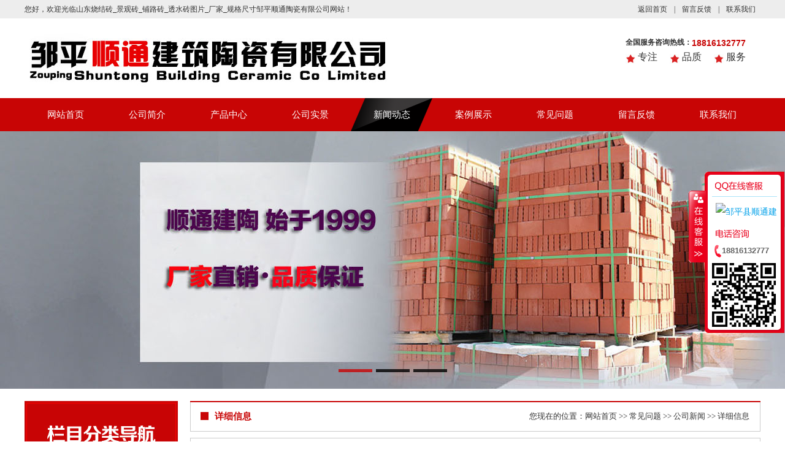

--- FILE ---
content_type: text/html
request_url: http://stshaojiezhuan.com/shownews.asp?ID=231
body_size: 6248
content:

<!DOCTYPE html PUBLIC "-//W3C//DTD XHTML 1.0 Transitional//EN" "http://www.w3.org/TR/xhtml1/DTD/xhtml1-transitional.dtd">
<html xmlns="http://www.w3.org/1999/xhtml">
<head>

<title>非烧结砖有哪些种类？-邹平县顺通建筑陶瓷有限公司</title>
<meta content="邹平县顺通建筑陶瓷有限公司烧结砖尺寸规格齐全,价格低,图片种类多,批发价供货,邹平县顺通建筑陶瓷有限公司是山东省专业的烧结砖,景观砖,透水砖,铺路砖生产厂家,深受消费者信赖." name="description">
<meta content="邹平县顺通建筑陶瓷有限公司" name="keywords">
<meta name="author" content="邹平县顺通建筑陶瓷有限公司">
<meta name="Copyright" content="邹平县顺通建筑陶瓷有限公司">
<meta http-equiv="Content-Type" content="text/html; charset=gb2312">
<meta http-equiv="Content-Language" content="gb2312" />
<link href="Inc/BodyCss.Css" rel="stylesheet" type="text/css">
<SCRIPT type="text/javascript" src="Inc/BodyJs.Js"></SCRIPT>

<LINK href="Inc/Common.css" rel="stylesheet" type="text/css">
<SCRIPT type=text/javascript src="js/jquery.js"></SCRIPT>
<SCRIPT type=text/javascript src="js/kefu.js"></SCRIPT>

<!-- stshaojiezhuan.com Baidu tongji analytics -->
<script>
var _hmt = _hmt || [];
(function() {
var hm = document.createElement("script");
hm.src = "https://hm.baidu.com/hm.js?a162b0d6c1eebb583eea50d4be5b0163";
var s = document.getElementsByTagName("script")[0];
s.parentNode.insertBefore(hm, s);
})();
</script>
</head>
<body>
<script type="text/javascript">
var mobileAgent = new Array("iphone", "ipod", "ipad", "android", "mobile", "blackberry", "webos", "incognito", "webmate", "bada", "nokia", "lg", "ucweb", "skyfire");
var browser = navigator.userAgent.toLowerCase();
var isMobile = false;
for (var i=0; i<mobileAgent.length; i++){ if (browser.indexOf(mobileAgent[i])!=-1){ isMobile = true;
location.href = 'wap/index.asp';
break; } }
</script>
<!--top-->
<div id="head">
<div class="inner">
  <span class="fl">您好，欢迎光临山东烧结砖_景观砖_铺路砖_透水砖图片_厂家_规格尺寸邹平顺通陶瓷有限公司网站！</span>
  <p class="fr"><a href="index.asp">返回首页</a>  | <a href="feedback.asp">留言反馈</a> | <a href="contact.asp">联系我们</a></p>
</div>
<div class="clear"> </div>
</div>
<!--logo-->
<div class="inner logo">
<img src="Images/Logo.jpg" width="640" height="130" /> 
<div class="logor"> 
<h3>全国服务咨询热线：</h3>
<h4>18816132777</h4>
<ul><li>专注</li>   <li>品质</li>  <li>服务</li></ul>
</div>
<div class="clear"></div>
</div>
<!--nav-->  
<nav>
<ul>
<li><a href="index.asp">网站首页</a></li>
<li><a href="about.asp">公司简介</a>  
<ul>

<li><a href="about.asp?id=1" title="公司简介">公司简介</a></li>

<li><a href="about.asp?id=3" title="产品实景">产品实景</a></li>

</ul>
</li>
<li><a href="products.asp">产品中心</a>
<ul>

  <li><a href="products.asp?classid=3" title="烧结砖">烧结砖</a></li>

  <li><a href="products.asp?classid=1" title="广场砖">广场砖</a></li>

  <li><a href="products.asp?classid=2" title="透水砖">透水砖</a></li>

  <li><a href="products.asp?classid=4" title="耐火砖">耐火砖</a></li>

  <li><a href="products.asp?classid=5" title="保温砖">保温砖</a></li>

  <li><a href="products.asp?classid=6" title="植草砖">植草砖</a></li>

</ul>
</li>
<li><a href="honor.asp">公司实景</a>
<ul>

<li><a href="honor.asp?classid=1" title="公司实景">公司实景</a></li>

</ul>
</li>
<li class="a1"><a href="news.asp">新闻动态</a>
<ul>

  <li><a href="news.asp?classid=1" title="公司新闻">公司新闻</a></li>

  <li><a href="news.asp?classid=2" title="行业资讯">行业资讯</a></li>

</ul>
</li>
<li><a href="case.asp">案例展示</a>
<ul>

  <li><a href="case.asp?classid=1" title="客户案例">客户案例</a></li>

</ul>
</li>
<li><a href="knowledge.asp">常见问题</a>
<ul>

  <li><a href="knowledge.asp?classid=1" title="常见问题">常见问题</a></li>

</ul>
</li>
<li><a href="feedback.asp">留言反馈</a></li>
<li><a href="contact.asp">联系我们</a></li>
</ul>
<div class="clear">  </div>
</nav>
<!--banner-->
<link href="inc/banner.css" rel="stylesheet" type="text/css" />
<SCRIPT src="js/jquery-1.10.2.min.js"></SCRIPT>
<SCRIPT type="text/javascript" src="js/jquery.SuperSlide.2.1.js"></SCRIPT>
<div class="public_wrap top_25">
<div class="fullSlide">
	<div class="bd">
		<ul>

			<li style="background:url(UploadFiles/2017124144923.JPG) center no-repeat"><a href="http://www.stshaojiezhuan.com" target="_blank"></a></li>

			<li style="background:url(UploadFiles/2017124144401.JPG) center no-repeat"><a href="http://www.stshaojiezhuan.com" target="_blank"></a></li>

			<li style="background:url(UploadFiles/2017124144411.JPG) center no-repeat"><a href="http://www.stshaojiezhuan.com" target="_blank"></a></li>

		</ul>
	</div>
	<div class="hd"><ul></ul></div>
	<span class="prev"></span>
	<span class="next"></span>
</div>
<script type="text/javascript" src="js/banner.js"></script><!-- 幻灯切换 -->
<!-- 幻灯结束 -->
</div>
<!--content-->
<div class="inner content">
<!--left-->
<div class="lml">
<div class="lmt">
	<div class="left_title_img"><img src="images/nei_left_title.jpg" width="250" height="130" /></div>
	<ul class="lmm">
	  
       <li><span class="neileft_current"><a href="news.asp?ClassID=1" title="公司新闻" class="ProductClass">公司新闻</a></span></li>
       
       <LI class="Pro_L"></LI>
      
       <LI><SPAN class="Pro_v"><a href="news.asp?ClassID=2" title="行业资讯" class="ProductClass">行业资讯</a></SPAN></LI>
       
       <LI class="Pro_L"></LI>
      
	</ul>
</div>
<div class="clear"></div>
<div class="lmcon">
 <div class="left_contact_img"><img src="images/nei_left_contact.jpg" width="250" height="76" /></div>
 <div class="left_contact_content">
 <img src="images/ContactNeiLeftPic.jpg" width="210" height="90" alt="" /> 
 <p>邹平县顺通建筑陶瓷有限公司<br>手机:18816132777<br>联系人：柏经理<br>网址：www.stshaojiezhuan.com<br>地址：邹平县临池镇柏家村</p>
 </div>
</div>
</div>
<!--right-->
<div class="contentr">

<h2>详细信息</h2>  <span>您现在的位置：<A href="/" title="网站首页">网站首页</A> &gt;&gt; <A href="news.asp" title="常见问题">常见问题</A> &gt;&gt; <a href="news.asp?ClassID=1" title="公司新闻">公司新闻</a> &gt;&gt; 详细信息</span>

</div>
<div class="contentb">
    
	<h1>非烧结砖有哪些种类？</h1>	
	<p class="pcon">发布时间：2021-02-24　　浏览：2808次　　字号：<a href="javascript:doZoom(16)">大</a>　<a href="javascript:doZoom(14)">中</a>　<a href="javascript:doZoom(12)">小</a><SCRIPT language=JavaScript>
	function doZoom(size){
	document.getElementById('zoom').style.fontSize=size+'px';
	}
	</SCRIPT></p>	
	<div class="NewsContent" id="zoom">&nbsp;&nbsp;&nbsp;&nbsp;&nbsp; <span style="font-size: medium;">现在多数农村自建房是使用的传统砖混结构房屋，那么砖便是其不可缺少的建材之一，但是现在市面上的砖有多种种类的，比如烧结砖和非烧结砖，那大家都清楚什么是非<a href="http://www.stshaojiezhuan.com">烧结砖</a>吗？今天小编就非烧结砖的含义以及其种类来给大家简单说说。<br />
&nbsp;&nbsp;&nbsp; 什么是非烧结砖？<br />
&nbsp;&nbsp;&nbsp; 非烧结砖又称免烧砖，其主要以一些工业废料作为原料，比如煤渣，粉煤灰等等为原料，不经过高温的煅烧，由粘合剂粘贴或高压蒸馏而制成的砖块。<br />
非烧结砖的种类有哪些？<br />
&nbsp;&nbsp;&nbsp; 目前市面上的非<a href="http://www.stshaojiezhuan.com">烧结砖</a>有多种，主要是压制砖、蒸养砖和蒸压砖，其中使用较多的非烧结砖主要是水泥砖，灰砂砖，混凝土空心砌块等等，下面小编就简单给大家介绍下这几种非烧结砖。<br />
&nbsp;&nbsp;&nbsp; 1、水泥砖<br />
&nbsp;&nbsp; （1）含义<br />
&nbsp;&nbsp;&nbsp; 水泥砖是指以粉煤灰、煤渣或者是天然砂等作为主要原料，用水泥作为凝固剂而制成的新型墙体材料。<br />
&nbsp;&nbsp; （2）特点<br />
&nbsp;&nbsp;&nbsp; ①水泥砖环保，其自重轻，这样就导致其运输和施工的方面较为便利，其隔热性能较好，其生产时采用高压成型的技术，结构密实，吸水率低，具有较好的抗冻性和强度。<br />
&nbsp;&nbsp;&nbsp; ②但是水泥砖也有一定的缺点，比如其与水泥砂浆的抹面结合较差，容易在墙面产生裂缝。水泥砖不适合做承重墙，一般用于框架结构房屋。<br />
&nbsp;&nbsp;&nbsp; 2、灰砂砖<br />
&nbsp;&nbsp; （1）含义<br />
&nbsp;&nbsp;&nbsp; 灰砂砖是指以石灰和砂为主要原料，经过高压蒸气养护，压制成型等多种工序制成的砖块。<br />
&nbsp;&nbsp; （2）特点<br />
&nbsp;&nbsp;&nbsp; ①灰砂砖具有自重轻，强度高，环保的特点，其还具有较好的防火性能，抗渗透性能，耐高温性能，可以用作砌筑承重墙。<br />
&nbsp;&nbsp;&nbsp; ②虽然灰砂砖具有较好的耐高温性能，但是其不能长期处于高温环境和温度急剧变化的环境下，不然其强度会降低。<br />
&nbsp;&nbsp;&nbsp; 3、混凝土空心砌块<br />
&nbsp;&nbsp; （1）含义<br />
&nbsp;&nbsp;&nbsp; 混凝土空心砌块是指以水泥，砂石等为原料，加水搅拌震动后加压制成的空心率在25%-50%的砖块。<br />
&nbsp;&nbsp; （2）特点<br />
&nbsp;&nbsp;&nbsp; ①其自重较轻，砌筑方便，环保，还具有较好的抗震效果，既可用于非承重墙，还可用于多层建筑的承重墙。<br />
&nbsp;&nbsp;&nbsp; ②混凝土空心砌块容易收缩变形，若是处理不当，砌筑的墙体很容易出现开裂，从而导致漏水等的情况出现。<br />
&nbsp;&nbsp;&nbsp; 目前常见的非<a href="http://www.stshaojiezhuan.com">烧结砖</a>有不少，但是在砌筑墙体时，还得分清其特点，根据特点来判断其是否可以作为承重墙的砌筑，不然所建造的房屋会存在一定的安全隐患。<br />
&nbsp;&nbsp;&nbsp;&nbsp; 更多关于<a href="http://www.stshaojiezhuan.com">烧结砖</a>的相关资讯，请关注我们的网站更新。http://www.stshaojiezhuan.com<br />
</span><br /></div>
</div>
<div class="contentnext">
<table width="100%" border="0" align="right" cellpadding="5" cellspacing="1" bgcolor="#CCCCCC">
  <tr>
	<td height="35" align="left" valign="middle" bgcolor="#FFFFFF" style="padding-left:10px;">上一篇：
	<a href=shownews.asp?id=230 title=烧结砖如何用于铺路>烧结砖如何用于铺路</a></td></tr>
  <tr>
	<td height="35" align="left" valign="middle" bgcolor="#FFFFFF" style="padding-left:10px;">下一篇：
	<a href=shownews.asp?id=232 title=烧结砖原料的重要作用>烧结砖原料的重要作用</a></td>
  </tr>
</table>
</div>
<div class="clear"></div>
</div>
<!--footer-->
<div class="ftb">
<div class="inner">
<ul class="meau">
<li><a href="index.asp">网站首页</a></li>
| <li><a href="about.asp">公司简介</a></li>
| <li><a href="honor.asp">荣誉资质</a></li>
| <li><a href="news.asp">新闻动态</a></li>
| <li><a href="products.asp">产品中心</a></li>
| <li><a href="case.asp">案例展示</a></li>
| <li><a href="knowledge.asp">常见问题</a></li>
| <li><a href="feedback.asp">留言反馈</a></li>
| <li><a href="contact.asp">联系我们</a></li>
</ul>
<div class="foottxt">
<div>&nbsp;Copyright &copy;&nbsp; <span class="content-right_8Zs40">邹平县顺通建筑陶瓷有限公司<em>&nbsp;</em></span> 电话：<span style="font-size: small;">18816132777</span>　联系人：柏经理　地址：邹平县临池镇柏家村                 &nbsp; <a href="http://www.stshaojiezhuan.com/sitemap.xml">网站地图</a></div>
</div>
</div>
</div>
<div id="floatTools" class="float0831" style="z-index:99999">
  <div class="floatL"><a style="display: none" id="aFloatTools_show" class="btnOpen" title="查看在线客服" onclick="javascript:$('#divFloatToolsView').animate({width: 'show', opacity: 'show'}, 'normal',function(){ $('#divFloatToolsView').show();kf_setCookie('RightFloatshown', 0, '', '/', 'www.istudy.com.cn'); });$('#aFloatTools_show').attr('style','display:none');$('#aFloatTools_Hide').attr('style','display:block');" href="javascript:void(0);">展开</A> <a id="aFloatTools_Hide" class="btnCtn" title="关闭在线客服" onclick="javascript:$('#divFloatToolsView').animate({width: 'hide', opacity: 'hide'}, 'normal',function(){ $('#divFloatToolsView').hide();kf_setCookie('RightFloatshown', 1, '', '/', 'www.istudy.com.cn'); });$('#aFloatTools_show').attr('style','display:block');$('#aFloatTools_Hide').attr('style','display:none');" href="javascript:void(0);">收缩</A> </div>
  <div id="divFloatToolsView" class="floatR">
    <div class="tp"></div>
    <div class="cn">
      <ul>
        <li class="top"><h3 class=titZx>QQ咨询</h3>
        </li>

		<li class="bot"><a target="_blank" href="http://wpa.qq.com/msgrd?v=3&uin=729794817&site=qq&menu=yes"><img border="0" src="http://wpa.qq.com/pa?p=2:729794817:51" alt="邹平县顺通建筑陶瓷有限公司" title="邹平县顺通建筑陶瓷有限公司"/></a></li>
		
      </ul>
      <ul>
        <li>
          <h3 class=titDh>电话咨询</h3>
        </li>
        <li><span class="icoTl" style="font-size:13px;">18816132777</span></li>
        <li style="padding:0px; margin:0px; height:8px;"></li>
        
        <li style="width:105px; height:105px; padding:0px; margin:0px;"><img src="images/wxewm.jpg" width="105" height="105" /></li>
        
      </ul>
    </div>
  </div>
</div>
</body>
</html>

--- FILE ---
content_type: text/css
request_url: http://stshaojiezhuan.com/Inc/BodyCss.Css
body_size: 6284
content:
body{ font:14px/1.5 normal arial, "寰蒋闆呴粦","Microsoft YaHei"; color:#333333; margin:0; padding:0; overflow-x:hidden; background:#fff;}
a{ text-decoration:none; color:#333333;}
a:hover{ text-decoration:none;color:#c10707;}
html, body, div, span, ul, li, ol, dl, dt, dd, table, td, th, p, fieldset, form, pre, blockquote, h1, h2, h3, h4, h5, h6, input, img, a { margin: 0; padding: 0; }
ul li ol{ list-style: none; }
img { border: none; }
.clear{ clear:both; height:0px;}
.inner{ width:1200px; margin:0 auto;}
.fl{ float:left;}
.fr{ float:right;}

/*head*/
#head{height:30px; width:100%; background:#ededed; line-height:30px; font-size:12px;}
#head span{ color:#333;}
#head p a{ color:#333; padding:0 8px;}
#head p a:hover{color:#c10707;-webkit-transition: all .5s;transition: all .5s;}

/*logo*/
.logo{ height:130px;}
.logo>img{ width:640px; height:130px; float:left; margin-right:0px;}
.logor{ float:right; max-width:220px; padding-top:30px;}
.logor h3{ font-style: normal; font-size:12px; float:left;}
.logor h4{ font-style:normal;color:#c80505; float:left; font-family:arial;}
.logor p{ float:left;}
.logor ul{ float:left; display:inline-block;}
.logor li{ float:left; list-style:none; background: url(../images/wuxing.jpg) no-repeat 0px 7px; padding-left:20px; margin-right:20px; font-size:16px;}


/*nav*/
nav{ background:#c80505; height:54px; }
nav ul,nav li{ list-style:none;}
nav>ul{ width:1200px; margin:0 auto;}
nav>ul>li{ float:left; width:133px;height:54px;  text-align:center; line-height:54px;position:relative;}
nav>ul>li a{ color:#fff; font-size:15px;}
nav>ul>li:hover{ background: url(../images/navb.png) no-repeat; height:54px;}
nav>ul>li:hover>a{ color:#fff;-webkit-transition: all .5s;transition: all .5s; }
nav li ul{ display:none; position:absolute; top:54px; z-index:5;}
nav li:hover ul{ display:block;}
nav li li{ background:hsla(0,0%,0%,0.85); width:110px; border-bottom:1px solid #444444; height:33px; line-height:33px; }
nav li li a{ color:#ccc; font-size:13px;}
nav li.a1 {	background: url(../images/navb.png) no-repeat; height:54px; color: #fff; }
nav li.a1 a{ color:#fff;-webkit-transition: all .5s;transition: all .5s; }

/*search*/
.seaa{ margin:10px auto; color:#666; font-size:12px; line-height:28px;}
.seaa p{ float:left;}
.sea_r{ float:right; padding-top:13px;}
.sousuo{ background:#c80505 url(../images/search.png); width:30px; height:28px; border:1px;float:right; }
.sousuo:hover{background:#666 url(../images/search.png);-webkit-transition: all .5s;transition: all .5s; }
.sousuo1{border:0px;background:#f3f3f3; width:250px; height:28px; float:right; border-right:0px; padding-left:10px;}
.sea{ margin:10px auto; color:#666; font-size:12px; line-height:28px;}
.sea p{ float:left;}
.sea_r{ float:right; padding-top:13px;}
.sousuo{ background:#c80505  url(../images/search.png); width:30px; height:28px; border:1px;float:right; }
.sousuo:hover{background:#666 url(../images/search.png);-webkit-transition: all .5s;transition: all .5s; }
.sousuo1{border:0px;background:#f3f3f3; width:250px; height:28px; float:right; border-right:0px; padding-left:10px;}


/*banner*/
.wrapper{width:1920px; height:475px; margin:0px auto;}
#focus{width:1920px;height:475px;overflow:hidden;position:relative;}
#focus ul{height:475px;position:absolute;}
#focus ul li{float:left;width:1920px;height:475px;overflow:hidden;position:relative;background:#000;}
#focus ul li div{position:absolute;overflow:hidden;}
#focus .btnBg{position:absolute;width:1920px;height:40px;left:0;bottom:0;}
#focus .title{position:absolute;width:545px;height:40px;left:0;bottom:0;text-align:left;line-height: 40px;padding-left: 20px;color:#fff; cursor:pointer;}
#focus .btn{position:absolute;width:240px;height:10px;right:60%;bottom:30px;text-align:right;}
#focus .btn span{display:inline-block;_display:inline;_zoom:1;width:43px;height:5px;_font-size:0;margin-left:5px;cursor:pointer;background:#fff;}
.ban{ margin:0 auto; width:1920px;}

/*product*/
.pro{ background:url(../images/probg.jpg); padding:30px 0;}
.ptitle{ width:340px; margin:0 auto; height:60px; padding-bottom:40px; padding-top:0px; text-align:center;}
.ptitle b{ width:340px; float:left; padding-top:10px; font-size:30px; color:#000; text-align:center;}
.ptitle em{ width:340px; float:left; font-style:normal; text-transform:uppercase; color:#afb2af; font-size:15px; font-family:arial; text-align:center;}
.prol{ float:left; border:2px solid #c80505; width:246px; min-height:250px;background:#fcfcfc;}
.prol h2{ background:#c80505; color:#fff; font-size:24px; font-weight:bold; text-align:center; line-height:2.5;}
.prol ul{ margin-top:20px; margin-bottom:10px;}
.lieb li{ list-style:none; background:#e1e1e1; margin:8px 18px; line-height:2.5; font-size:14px;}
.lieb li p{ float:left;margin:10px 10px; background:#000; border-radius:50%; width:15px; height:15px; color:#fff; line-height:1; text-align:center;}
.lieb li a{ color:#444444;}
.lieb li:hover{ background:#c80505;-webkit-transition: all .5s;transition: all .5s; }
.lieb li:hover a{ color:#fff;-webkit-transition: all .5s;transition: all .5s; }
.lieb li:hover p{ background:#fff; color:#000;-webkit-transition: all .5s;transition: all .5s; }
.prob{ margin:10px 0 10px 18px; float:left;}
.prob img{ float:left; margin-right:10px;}
.prob h3{ font-style: normal; font-size:12px; color:#666; float:left;}
.prob h4{ font-style:normal; font-size:20px; color:#c80505; float:left; font-family:arial;}
.prob p{ float:left;}
.prob ul{ float:left; display:inline-block; margin:0;}
.prob ul li{ float:left; list-style:none; background: url(../images/wuxing.png) no-repeat 0px 7px; padding-left:15px; margin-right:10px; line-height:2; font-size:16px;}
.pror{ float:right; width:926px;}
.prort{ border-bottom:1px solid #999; padding-bottom:5px;}
.prort b{ font-size:18px; color:#c80505;line-height:2;}
.prort a{ float: right; color:#333; font-size:12px; line-height:3.5;}
.prort img{ width:35px; height:35px; float:left; margin-right:10px;}
.pron{ margin-top:10px; width:936px; overflow:hidden;}
.winston{ position: relative; top:0; left:0; background:#fff; width:224px; height:210px; float:left; margin:10px 10px 5px 0; overflow:hidden;}
.winston img{ margin:10px;}
.winston h1{ color:#333; font-size:13px; text-align:center; font-weight:normal;}
.winston:hover h1{ color:#c80505;}
.winston figcaption{ position:absolute; top:0; left:0;opacity:0; width:224px; height:400px; background: url(../images/phover.png) no-repeat;}
.winston figcaption:hover{ opacity:1; -webkit-transition: opacity 0.35s, -webkit-transform 0.35s;transition: opacity 0.5s, transform 0.5s;}
.winston figcaption p{ position:absolute; top:150px; left:68px;}
.winston figcaption p a{ border:1px solid #fff; padding:5px 10px; color:#fbfc03;}

/*about*/
.atitle{ width:300px; margin:30px auto; text-align:center; }
.atitle b{ width:300px; float:left; padding-top:18px; font-size:30px; color:#000; text-align:center;}
.atitle em{ width:300px; float:left; font-style:normal; text-transform:uppercase; color:#afb2af; font-size:15px; font-family:arial; text-align:center; }
.indexabout{ padding-bottom:15px; }
.indexabout img{ border:10px solid #eee; width:405px; height:305px; margin-right:28px; margin-top:6px; float:left;}
.indexabout p{ width:742px; float:left; padding:0px; color:#333333; font-size:14px; line-height:25px; margin-bottom:10px; text-indent:2em;}
.indexabout a{ border-radius:20px; padding:3px 20px; background:#c10707; color:#fff;}
.indexabout a:hover{ background:#000000; color:#FFFFFF;-webkit-transition: all .5s;transition: all .5s; }


/*zhiliang*/
.zhil{ background:url(../images/mainbg.jpg); margin:40px auto; padding:10px 0px 20px 0px;}
.ztitle{ width:300px; margin:20px auto; text-align:center; }
.ztitle b{ width:300px; float:left; padding-top:18px; font-size:30px; color:#000; text-align:center;}
.ztitle em{ width:300px; float:left; font-style:normal; text-transform:uppercase; color:#afb2af; font-size:15px; font-family:arial; text-align:center; }
.zlr{ float:right; width:1230px; margin-top:15px;}
.zlr li{ float:left; margin-left:30px; margin-bottom:30px; list-style:none; width:350px; height:250px; padding:10px 15px 15px 15px; background:#fff; line-height:24px;}
.zlr li img{ float:left; width:155px; height:116px; margin:5px 12px 0px 0px; clear:both;}
.zlr li h2{ font-size:16px; font-weight:bold; line-height:32px; color:#c80505; padding:0px; margin:0px; }
.zlr li p{ color:#444; height:175px;}
.zlr li a{ background:#c80505; border-radius:5px; padding:5px 20px; color:#fff; text-align:center; margin:0 auto;}
.zlr li a:hover{ background:#000000; color:#FFFFFF;-webkit-transition: all .5s;transition: all .5s; }
.more{ width:110px; margin:10px auto;}


/*honor*/
.honor{ position:relative; padding:10px 0px 30px 0px; margin:0 auto; }
.honor h1,.honor h2{ margin:0 auto; text-align:center;} 
.honor h2{ margin-bottom:30px; font-size:15px;font-weight:normal;color:#ccc; font-family:"arial"; text-transform:uppercase;}
.box{ width:1200px; margin:0 auto; position:relative; overflow:hidden; _height:100%;}
.box .honorlist .bd .tempWrap{width:100%!important;}
.box .honorlist .bd ul{ overflow:hidden;zoom:1; }
.box .honorlist .bd ul li{float:left;_display:inline;width:auto!important;  }

a.IndexProName:link { font-size: 13px; color: #222222; font-family:"Microsoft Yahei",寰蒋闆呴粦; text-decoration: none; }
a.IndexProName:visited { font-size: 13px; color: #222222; font-family:"Microsoft Yahei",寰蒋闆呴粦; text-decoration: none; }
a.IndexProName:hover { font-size: 13px;color: #C80505; font-family:"Microsoft Yahei",寰蒋闆呴粦; text-decoration:none; }
a.IndexProName:active { font-size: 13px; color: #222222; font-family:"Microsoft Yahei",寰蒋闆呴粦; text-decoration: none; }

/*news*/
.new{ background:url(../images/mainbg.jpg); padding:50px 0px; margin:20px auto;}
.news{ float:left; width:850px; overflow:hidden; }
.nt h2{ float:left; color:#c80505; font-size:19px; font-weight:normal; border-left:5px solid #c80505; height:20px; line-height:20px; padding-left:10px;}
.nt a{ float:right; color:#333; font-size:13px; }
.ncon{ background:#fff; margin-top:20px; padding:12px 15px 15px 15px; float:left; width:830px;}
.ncon img{ float:left; margin-right:15px; margin-bottom:10px; margin-top:4px;}
.ncon h2{ font-weight:bold; color:#333; font-size:15px; margin:0px; padding-bottom:5px; }
.ncon h2 a{ font-weight:bold; color:#333; font-size:15px; margin:0px; padding-bottom:5px; }
.ncon h2 a:hover{ font-weight:bold; color:#C80505; font-size:15px; margin:0px; padding-bottom:5px; }
.ncon h2 span{font-weight:normal; float:right; font-size:13px; color:#666; margin:2px 0px 0px 0px; padding:0px; }
.ncon h2 img{ float:right; margin:2px 5px 0px 0px; padding:0px; }
.ncon p{ font-size:13px; line-height:24px; color:#666666; padding:0px;}
.ncon p a{ color:#c80505;}
.nul { margin:7px 0px 0px 0px; float:left; width:860px; }
.nul li{ list-style:none; margin:5px 30px 5px 0px; padding:0px; width:400px; float:left; }
.nul li p{ background:#000000; width:14px; height:14px; border-radius:50%; float:left; text-align:center; color:#fff; margin-right:8px; line-height:14px; margin-top:3px;}
.nul li a{ color:#222222; font-size:13px;}
.nul li:hover p{ background:#c80505; color:#FFFFFF;-webkit-transition: all .5s;transition: all .5s;}
.nul li:hover a,.nul li:hover b{ color:#c80505;-webkit-transition: all .5s;transition: all .5s; }
.nul li b{font-weight:normal; color:#666; font-size:13px; float:right;}
.conr{ width:310px; float:right;}
.cont{ float:right; width:310px; text-align:left;}
.cont h2{ float:left; color:#c80505; font-size:19px; font-weight:normal; border-left:5px solid #c80505; height:20px; line-height:20px; padding-left:10px; }
.cont a{ float:right; color:#333; font-size:13px; }
.contact{ width:310px; background:#fff; float:right; margin-top:20px;}
.contact img{ margin:15px 15px 10px 15px;}
.contact p{ padding-left:15px; padding-right:15px; font-size:14px; color:#333; line-height:25px; padding-bottom:15px;}

/*foot*/
.tabx{ margin:50px auto; }
.hide{display:none;}
#tabs{ float:left; }
#tabs li a{ color:#fff; font-size:13px;}
#tabs li{ list-style:none; background:#333; height:50px; width:73px; text-align:left; padding:11px; line-height:50px; }
#tabs .on{ background: url(../images/on.png) no-repeat;}
#tab ul a{ color:#333333;}
#tab ul{ width:1070px; float:right; text-align: left; border:1px solid #ccc; height:auto; padding:10px 15px 10px 15px; font-size:12px; line-height:24px; overflow:hidden;}
.ftb{background:#000; padding:20px 0; text-align:center; line-height:26px; font-size:13px;}
.ftb .foottxt{ color:#a2a2a2; text-align:center; font-size:13px; }
.ftb p{ color:#a2a2a2;}
.ftb p a{color:#a2a2a2; background:none;}
.ftb p a:hover{ color:#c10707;-webkit-transition: all .5s;transition: all .5s;}
.meau li{ display:inline-block; list-style:none; line-height:2; margin-bottom:20px;color:#a2a2a2;}
.meau li a{ color:#fff;}
.meau{ color:#a2a2a2;}
.meau li a:hover{ color:#c10707;-webkit-transition: all .5s;transition: all .5s;}



/*neiye*/
.content{ margin:20px auto;}
.lml{ float:left; width:250px;}
.lmt{ float:left; width:250px; background:url(../images/Nei_Left_Bg.jpg) repeat-y; border-bottom:1px #CCCCCC solid; padding-bottom:12px; overflow:hidden; }
.lmt .left_title_img{ width:250px; height:130px; display:block; padding:0px; margin:0px; }
.lmt ul{ margin-top:20px; margin-bottom:0px;}
.lmm li{ list-style:none; background:#FFFFFF; margin:8px 17px; line-height:35px; font-size:13px;}

.lmm ul{list-style:none; padding:0px; text-align:left;}
.lmm ul li { float:left; list-style:none; width:216px; height:35px; line-height:35px; margin:0px 17px; text-align:left; }
.lmm .Pro_L{ float:left; list-style:none; width:216px; height:8px; margin:0px 17px; padding:0px; }
.lmm li .Pro_v a{ width:184px; height:35px; line-height:35px; display:block; font-size:13px; font-family: "Microsoft YaHei",寰蒋闆呴粦; color:#323232; float:left; background:url(../Images/hctao_taobao_com_LeftListBg.jpg); padding-left:32px;  }
.lmm li .Pro_v a:hover{background:url(../Images/hctao_taobao_com_LeftListHoverBg.jpg); color:#FFFFFF; height:35px; line-height:35px; font-size:13px; font-weight:bold; font-family: "Microsoft YaHei",寰蒋闆呴粦; padding-left:32px; }
.neileft_current a{width:184px; padding:0px; margin:0px; overflow:hidden; list-style:none; background:url(../Images/hctao_taobao_com_LeftListHoverBg.jpg); line-height:35px; font-size:13px; font-weight:bold; color:#FFFFFF; float:left; font-family:"Microsoft YaHei",寰蒋闆呴粦; padding-left:32px; text-align:left; }

a.ProClassLink:link { font-size:13px; font-family:"Microsoft Yahei"; color: #222222; line-height:35px; text-decoration: none; }
a.ProClassLink:visited { font-size:13px; font-family:"Microsoft Yahei"; color: #222222; line-height:35px; text-decoration: none; }
a.ProClassLink:hover { font-size:13px; font-family:"Microsoft Yahei"; color: #C80505; line-height:35px; text-decoration:none; }
a.ProClassLink:active { font-size:13px; font-family:"Microsoft Yahei"; color: #222222; line-height:35px; text-decoration: none; }

a.ProClassSmall:link { font-size: 12px; font-family:"Microsoft Yahei"; color: #444444; text-decoration: none; }
a.ProClassSmall:visited { font-size: 12px; font-family:"Microsoft Yahei"; color: #444444; text-decoration: none; }
a.ProClassSmall:hover { font-size: 12px; font-family:"Microsoft Yahei"; color: #C80505; text-decoration:none; }
a.ProClassSmall:active { font-size: 12px; font-family:"Microsoft Yahei"; color: #444444; text-decoration: none; }

a.HoverProClassLink:link { font-size:13px; font-family:"Microsoft Yahei"; color: #FFFFFF; font-weight:bold; line-height:35px; text-decoration: none; }
a.HoverProClassLink:visited { font-size:13px; font-family:"Microsoft Yahei"; color: #FFFFFF; font-weight:bold; line-height:35px; text-decoration: none; }
a.HoverProClassLink:hover { font-size:13px; font-family:"Microsoft Yahei"; color: #FFFFFF; font-weight:bold; line-height:35px; text-decoration:underline; }
a.HoverProClassLink:active { font-size:13px; font-family:"Microsoft Yahei"; color: #FFFFFF; font-weight:bold; line-height:35px; text-decoration: none; }

a.HoverProClassSmall:link { font-size: 12px; font-family:"Microsoft Yahei"; color: #C80505; font-weight:bold; text-decoration: none; }
a.HoverProClassSmall:visited { font-size: 12px; font-family:"Microsoft Yahei"; color: #C80505; font-weight:bold; text-decoration: none; }
a.HoverProClassSmall:hover { font-size: 12px; font-family:"Microsoft Yahei"; color: #C80505; font-weight:bold; text-decoration:underline; }
a.HoverProClassSmall:active { font-size: 12px; font-family:"Microsoft Yahei"; color: #C80505; font-weight:bold; text-decoration: none; }

.lmcon{ float:left; width:250px; background:url(../images/Nei_Left_Bg.jpg) repeat-y; min-height:250px; border-bottom:1px #CCCCCC solid; margin-top:10px; }
.lmcon .left_contact_img{ width:250px; height:76px; display:block; padding:0px; margin:0px; }
.lmcon .left_contact_content{ width:210px; margin:20px auto; line-height:26px; font-size:13px; font-family:"Microsoft YaHei",寰蒋闆呴粦; color:#333333; }
.lmcon .left_contact_content img{ width:210px; height:90px; padding-bottom:8px; }
.contentr{ float:right; background:url(../Images/Nei_Right_Top_Bg.jpg) no-repeat; width:930px; height:50px; line-height:50px; }
.contentr h2{ float:left; color:#C80505; font-size:15px; font-weight:bold; padding-left:40px;}
.contentr span{float:right; font-size:13px; padding-right:18px; }
.contentr span a{ color:#333333;}
.contentr span a:hover{ color:#C80505;}
.contentr .om{ color:#333333;}
.contentb { float:right; padding:15px; width:898px; border:1px solid #ccc; margin-top:10px; overflow:hidden; font-size:14px; line-height:26px; color:#333333; font-family:"Microsoft YaHei",寰蒋闆呴粦; word-break:break-all; }
.contentb h1{ font-size:24px; padding:0px; margin:0px; text-align:center; color:#333333; font-family:"Microsoft YaHei",寰蒋闆呴粦; line-height:80px; }
.contentb p{ font-size:13px; padding:0px; margin:0px; text-align:left; color:#333333; font-family:"Microsoft YaHei",寰蒋闆呴粦; padding:0px;}
.contentb .NewsContent { font-size:14px; line-height:26px; margin-top:10px; }
.contentb a { color:#333333; }
.contentb a:hover { color:#C80505; }
.contentb .caseimg{ text-align:center; padding:15px 0px; border-bottom:1px #d8d8d8 dashed; }
.contentb img { max-width:898px; }
.contentb .AboutImg { float:left; padding-right:15px; padding-top:8px; padding-bottom:0px;}
.contendecoration { float:right; width:930px; margin-top:10px; overflow:hidden; font-size:14px; line-height:26px; color:#333333; font-family:"Microsoft YaHei",寰蒋闆呴粦; word-break:break-all; }
.contentb .pcon{ font-size:14px; padding:0px; margin:0px; text-align:center; color:#333333; font-family:"Microsoft YaHei",寰蒋闆呴粦; padding-bottom:25px; border-bottom:1px #d8d8d8 dashed; }
.contentb .pspanlist{ margin:0px; text-align:left; font-family:"Microsoft YaHei",寰蒋闆呴粦; width:200px; padding:0px; display:inline-block; overflow:hidden; }
.pnr{ width:898px; overflow:hidden; }
.pnr ul{ width:908px; text-align:left;}
.pnr ul li{ width:215px; height:200px; text-align:center; float:left; margin:0px 10px 10px 0px;background:#FFFFFF; border:1px #dddddd solid; overflow:hidden;}
.pnr ul li .tu{ width:205px; height:154px; margin:5px; overflow:hidden; padding:0px; border:0px; }
.pnr ul li .tu a{ display:block; height:154px;}
.pnr ul li .txt{width:205px; height:28px; overflow:hidden; font-weight:normal; margin:0 auto; }
.pnr ul li .txt a{color:#222222; height:30px;line-height:30px; font-weight:normal; display:block;}
.pnr ul li:hover{background:#FFFFFF; border:1px #C80505 solid; }
.pnr ul li:hover .txt a{ color:#C80505;}

.teamnr{ width:898px; overflow:hidden; }
.teamnr ul{ width:908px; text-align:left;}
.teamnr ul li{ width:215px; height:310px; text-align:center; float:left; margin:0px 10px 10px 0px;background:#FFFFFF; border:1px #dddddd solid; overflow:hidden;}
.teamnr ul li .tu{ width:205px; height:205px; margin:5px; overflow:hidden; padding:0px; border:0px; }
.teamnr ul li .tu a{ display:block; height:205px;}
.teamnr ul li .txt{width:205px; height:30px; overflow:hidden; font-weight:bold; margin:0 auto; padding-bottom:3px; border-bottom:1px #CCCCCC solid; text-align:center; }
.teamnr ul li .txt a{color:#222222; height:30px;line-height:30px; font-weight:bold; display:block; text-align:center; }
.teamnr ul li .text{width:205px; height:40px; overflow:hidden; margin:0 auto; color:#222222; font-size:13px; border:0px; padding:8px 0px 0px 0px; line-height:21px; text-align:center; }
.teamnr ul li:hover{background:#FFFFFF; border:1px #C80505 solid; }
.teamnr ul li:hover .txt{ color:#C80505; border-bottom:1px #C80505 solid;}
.teamnr ul li:hover .txt a{ color:#C80505;}
.teamnr ul li:hover .text { color:#C80505;}

.caseconbox{ margin: 0 auto; width:1200px; overflow:hidden; }
.caselist-1{ float:left; width:898px; height:210px; margin-bottom:15px; background:#F9F9F9; overflow:hidden; }
.caseleftpic{ float:left; width:240px; height:180px; margin-top:15px; margin-left:15px; }
.caseinfocon{ float:left; width:613px; height:180px; overflow:hidden; margin-top:15px; margin-left:15px; }
.caseinfocon ul{ list-style:none; }
.caseinfocon li{ height:35px; color:#222222; }
.caseinfocon li a{ width:613px; height:35px; display:block; font-size:18px; font-weight:bold; font-family: "Microsoft YaHei",寰蒋闆呴粦; color:#C80505; float:left; }
.caseinfocon li a:hover{ width:613px; height:35px; display:block; font-size:18px; font-weight:bold; font-family: "Microsoft YaHei",寰蒋闆呴粦; color:#000000; float:left; text-decoration:underline; }
.caseinfocon .caseinfoInt{ color:#444444; line-height:24px; font-size:13px; }

.engnr{ width:898px; overflow:hidden; }
.engnr ul{ width:908px; text-align:left;}
.engnr ul li{ width:215px; height:204px; text-align:center; float:left; margin:0px 10px 10px 0px;background:#FFFFFF; border:1px #dddddd solid; overflow:hidden;}
.engnr ul li .tu{ width:205px; height:154px; margin:5px; overflow:hidden; padding:0px; border:0px; }
.engnr ul li .tu a{ display:block; height:154px;}
.engnr ul li .txt{width:205px; height:30px; overflow:hidden; font-weight:bold; margin:0 auto; padding-bottom:3px; text-align:center; }
.engnr ul li .txt a{color:#222222; height:30px;line-height:30px; font-weight:bold; display:block; text-align:center; }
.engnr ul li:hover{background:#FFFFFF; border:1px #C80505 solid; }
.engnr ul li:hover .txt{ color:#C80505;}
.engnr ul li:hover .txt a{ color:#C80505;}

.contentnext { float:right; width:930px; margin-top:10px; overflow:hidden; font-size:14px; color:#333333; font-family:"Microsoft YaHei",寰蒋闆呴粦; }
.contentnext img { max-width:898px; }
.contentb .TeamContent { font-size:14px; line-height:26px; border-top:1px #d8d8d8 dashed; padding-top:20px; }
.TeamContent .TeamImg { float:left; padding-right:30px; padding-top:6px; padding-bottom:0px;}

#FBTABLE { padding:0px; margin:0px; }
#FBTABLE td { padding:6px; margin:0px; }

a.News:link { font-size: 13px; color: #333333; text-decoration: none; }
a.News:visited { font-size: 13px; color:#333333; text-decoration: none; }
a.News:hover { font-size: 13px;color: #C80505; text-decoration:underline; }
a.News:active { font-size: 13px; color: #333333; text-decoration: none; }

.ProMore { font-size:14px; line-height:28px; background-color:#FFFFFF; color:#333333; padding-left:14px; padding-top:10px; padding-right:14px; padding-bottom:10px; border-left:1px #CCCCCC solid; border-right:1px #CCCCCC solid; border-bottom:1px #CCCCCC solid; font-family:"Microsoft YaHei",寰蒋闆呴粦; }

a.ProClassLink:link { font-size:13px; font-family:"Microsoft YaHei",寰蒋闆呴粦; color: #333333; text-decoration: none; }
a.ProClassLink:visited { font-size:13px; font-family:"Microsoft YaHei",寰蒋闆呴粦; color: #333333; text-decoration: none; }
a.ProClassLink:hover { font-size:13px; font-family:"Microsoft YaHei",寰蒋闆呴粦; color: #C80505; text-decoration:none; }
a.ProClassLink:active { font-size:13px; font-family:"Microsoft YaHei",寰蒋闆呴粦; color: #333333; text-decoration: none; }

a.ProClassSmall:link { font-size: 12px; font-family:"Microsoft YaHei",寰蒋闆呴粦; color: #333333; text-decoration: none; }
a.ProClassSmall:visited { font-size: 12px; font-family:"Microsoft YaHei",寰蒋闆呴粦; color: #333333; text-decoration: none; }
a.ProClassSmall:hover { font-size: 12px; font-family:"Microsoft YaHei",寰蒋闆呴粦; color: #C80505; text-decoration:none; }
a.ProClassSmall:active { font-size: 12px; font-family:"Microsoft YaHei",寰蒋闆呴粦; color: #333333; text-decoration: none; }

a.casetitlelink:link { font-size: 12px; font-family:"Microsoft YaHei",寰蒋闆呴粦; color: #333333; text-decoration: none; }
a.casetitlelink:visited { font-size: 12px; font-family:"Microsoft YaHei",寰蒋闆呴粦; color: #333333; text-decoration: none; }
a.casetitlelink:hover { font-size: 12px; font-family:"Microsoft YaHei",寰蒋闆呴粦; color: #C80505; text-decoration:none; }
a.casetitlelink:active { font-size: 12px; font-family:"Microsoft YaHei",寰蒋闆呴粦; color: #333333; text-decoration: none; }

.NeiRightTitle { background:url(../Images/Nei_Right_Top_Bg.jpg) no-repeat; height:50px; }
.NeiRightTitleRight { padding-right:10px; color:#333333; }

.IndexContact { line-height:26px; font-size:13px; font-family:"Microsoft YaHei",寰蒋闆呴粦; color:#333333; }

.Nei_Top_Title { font-size:15px; font-weight:bold; color:#C80505; }
.About { font-size:14px; line-height:30px; background-color:#FFFFFF; color:#333333; padding:15px; border:1px #CECECE solid; font-family:"Microsoft YaHei",寰蒋闆呴粦; word-break:break-all; }
.About .AboutImg { float:right; padding-left:15px; padding-top:8px; padding-bottom:0px;}

.ProContent { font-family:"Microsoft YaHei",寰蒋闆呴粦; font-size:14px; line-height:30px; background-color:#FFFFFF; border:1px #CECECE solid; }

.Newsh1 { font-size:24px; padding-top:6px; margin:0px; padding-bottom:0px; color:#000000; font-family:"Microsoft YaHei",寰蒋闆呴粦; }
